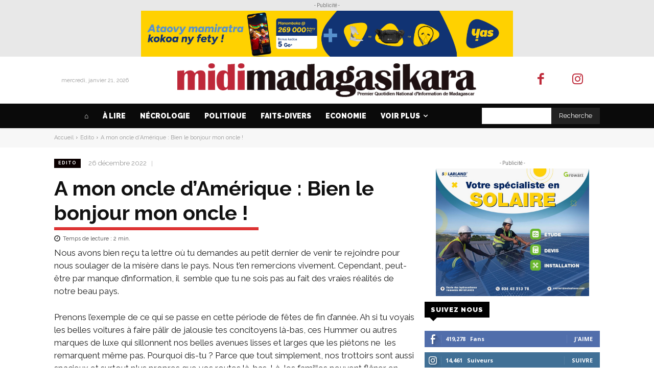

--- FILE ---
content_type: application/javascript
request_url: https://midi-madagasikara.mg/wp-content/plugins/advanced-ads-tracking/assets/src/frontend/impressions.js?ver=3.0.3
body_size: 1650
content:
window.AdvAdsImpressionTracker = {
	ajaxAds: {},
	passiveAds: {},
	initialAds: {},
	removeDelayedAds: function (ids) {
		var trackIds = document.querySelectorAll(
				'[data-' +
					AdvAdsTrackingUtils.getPrefixedAttribute('trackid') +
					'][data-delayed="1"]'
			),
			trackIdsLength = trackIds.length;

		if (!trackIdsLength) {
			return ids;
		}

		for (var i = 0; i < trackIdsLength; i++) {
			var id = parseInt(
					trackIds[i].dataset[
						AdvAdsTrackingUtils.getPrefixedDataSetAttribute(
							'trackid'
						)
					],
					10
				),
				bid = parseInt(
					trackIds[i].dataset[
						AdvAdsTrackingUtils.getPrefixedDataSetAttribute(
							'trackbid'
						)
					],
					10
				);

			if (
				AdvAdsTrackingUtils.hasAd(ids) &&
				typeof ids[bid] !== 'undefined'
			) {
				var index = ids[bid].indexOf(id);
				if (index > -1) {
					ids[bid].splice(index, 1);
				}
			}
		}

		return ids;
	},
	track: function (ids, server) {
		server = server ? server : 'all';
		if (!AdvAdsTrackingUtils.hasAd(ids)) {
			return;
		} // do not send empty array

		for (var bid in ids) {
			if (AdvAdsTrackingUtils.blogUseGA(bid)) {
				// ad IDs already collected and will be sent automatically once the Analytics tracker is ready
				advadsGATracking.deferedAds = AdvAdsTrackingUtils.concat(
					advadsGATracking.deferedAds,
					AdvAdsTrackingUtils.adsByBlog(ids, bid)
				);

				if (server === 'delayed') {
					// "Delayed" tracking. Explicitly defined for placements that initially hide ads (timeout/scroll)
					this.triggerEvent('advadsGADelayedTrack');
				} else {
					// the "usual" deferred tracking (once the GA tracker is ready)
					this.triggerEvent('advadsGADeferedTrack');
				}

				if (
					server === 'ajax' &&
					AdvAdsTrackingUtils.hasAd(
						AdvAdsTrackingUtils.adsByBlog(this.ajaxAds, bid)
					)
				) {
					// remove all tracked ajax ads
					for (var i in this.ajaxAds[bid]) {
						var index = ids[bid].indexOf(this.ajaxAds[bid][i]);
						if (index > -1) {
							this.ajaxAds[bid].splice(i, 1);
						}
					}
				}
			}

			if (
				server !== 'ajax' && // ads already tracked through AJAX cache-busting
				(advads_tracking_methods[bid] === 'frontend' || // default AJAX handler
					advads_tracking_methods[bid] === 'onrequest') // also track locally if delayed ads
			) {
				// send tracking data to the server.
				this.sendTrack(bid, ids[bid]);
			}

			this.ajaxAds = {};
		}
	},
	triggerEvent: function (name) {
		var event = new CustomEvent(name);
		document.dispatchEvent(event);
	},
	sendTrack: function (bid, ads) {
		if (!ads.length) {
			return;
		}
		AdvAdsTrackingUtils.post(advads_tracking_urls[bid], {
			ads: ads,
			action: window.advadsTracking.impressionActionName,
			referrer: window.location.pathname + window.location.search,
			bid: bid,
		});
	},
};

(function () {
	var localTracker = function () {
		if (typeof advads_tracking_ads === 'undefined') {
			return;
		}

		advads_tracking_ads =
			window.AdvAdsImpressionTracker.removeDelayedAds(
				advads_tracking_ads
			);
		if (!AdvAdsTrackingUtils.hasAd(advads_tracking_ads)) {
			return;
		}

		for (var bid in advads_tracking_ads) {
			if (advads_tracking_methods[bid] !== 'frontend') {
				continue;
			}

			if (
				typeof advads !== 'undefined' &&
				typeof advads.privacy.is_ad_decoded !== 'undefined'
			) {
				// remove ads that have not been decoded.
				advads_tracking_ads[bid] = advads_tracking_ads[bid].filter(
					advads.privacy.is_ad_decoded
				);
			}

			// cache-busting: off
			window.AdvAdsImpressionTracker.track(advads_tracking_ads);
			// clean cache-busting: off
			advads_tracking_ads = { 1: [] };
		}
	};

	/**
	 * Add a single ad into an ad list object
	 *
	 * @param {object} list the ad list.
	 * @param {int} bid blog ID.
	 * @param {int} ad ad ID.
	 * @returns {object}
	 */
	function addSingleAd( list, bid, ad ) {
		if ( 'undefined' === typeof list[bid] ) {
			list[bid] = [];
		}
		list[bid].push( ad );
		return list;
	}
	/**
	 * Whether privacy policy allows us to track
	 *
	 * @returns {boolean}
	 */
	function privacyRedLight() {
		return typeof advads !== 'undefined' && advads.privacy.get_state() === 'unknown';
	}
	document.addEventListener( 'advads_track_async', function ( ev ) {
		const bid = ev.detail.bid, ad = ev.detail.ad;
		switch ( advads_tracking_methods[bid] ) {
			case 'frontend':
				if ( 'undefined' === typeof advads_tracking_ads ) {
					advads_tracking_ads = {};
				}
				advads_tracking_ads = addSingleAd( advads_tracking_ads, bid, ad );
				if ( ! privacyRedLight() ) {
					// If red light, tracker will be called on approval.
					localTracker();
				}
				break;
			case 'ga':
				if ( 'undefined' === typeof advadsGATracking.delayedAds ) {
					advadsGATracking.delayedAds = {};
				}
				advadsGATracking.delayedAds = addSingleAd( advadsGATracking.delayedAds, bid, ad );
				if ( ! privacyRedLight() ) {
					// If red light, delayed ad list is up to date and GA tracker will be instantiated on approval.
					AdvAdsImpressionTracker.triggerEvent( 'advadsGADelayedTrack' );
				}
				break;
			default:
		}
	} );
	if ( privacyRedLight() ) {
		document.addEventListener('advanced_ads_privacy', function (event) {
			if ( ['not_needed','rejected','accepted'].includes(event.detail.state) ) {
				localTracker();
			}
		});
	} else {
		advanced_ads_ready(localTracker, 'interactive');
	}
})();
